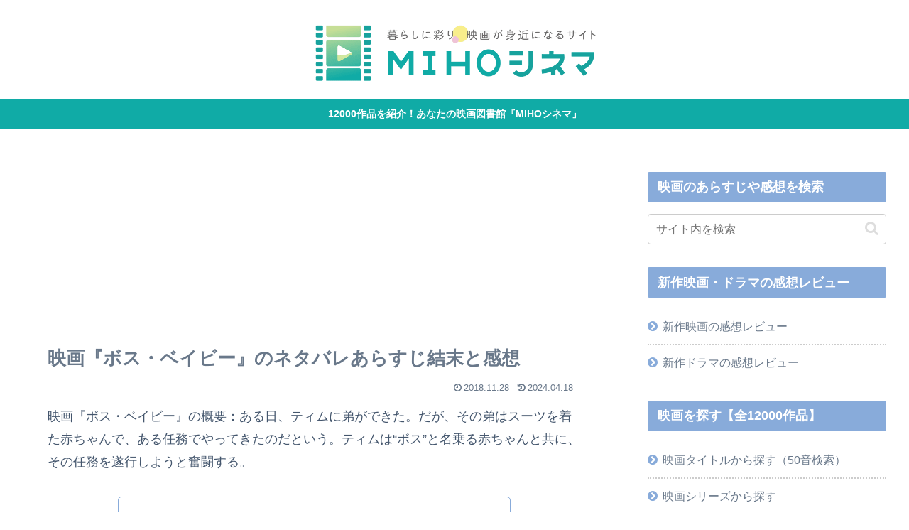

--- FILE ---
content_type: text/html; charset=utf-8
request_url: https://www.google.com/recaptcha/api2/aframe
body_size: 264
content:
<!DOCTYPE HTML><html><head><meta http-equiv="content-type" content="text/html; charset=UTF-8"></head><body><script nonce="aodFulchcIMztUQ9IKHvnA">/** Anti-fraud and anti-abuse applications only. See google.com/recaptcha */ try{var clients={'sodar':'https://pagead2.googlesyndication.com/pagead/sodar?'};window.addEventListener("message",function(a){try{if(a.source===window.parent){var b=JSON.parse(a.data);var c=clients[b['id']];if(c){var d=document.createElement('img');d.src=c+b['params']+'&rc='+(localStorage.getItem("rc::a")?sessionStorage.getItem("rc::b"):"");window.document.body.appendChild(d);sessionStorage.setItem("rc::e",parseInt(sessionStorage.getItem("rc::e")||0)+1);localStorage.setItem("rc::h",'1769534911913');}}}catch(b){}});window.parent.postMessage("_grecaptcha_ready", "*");}catch(b){}</script></body></html>

--- FILE ---
content_type: application/javascript; charset=utf-8
request_url: https://fundingchoicesmessages.google.com/f/AGSKWxVHDlKpqASCff_Nq9JRYd0jjar9zLfGKfzBB-O6niptnH7vUb9h8cuwP0T67vjwd4a78zFOPJZ12gVGEJAPNWfpdhbhu6icqp--_hmn-rCdQpGomEHjM8b82MPvP7PDgrHU5LQqbw==?fccs=W251bGwsbnVsbCxudWxsLG51bGwsbnVsbCxudWxsLFsxNzY5NTM0OTE1LDExNzAwMDAwMF0sbnVsbCxudWxsLG51bGwsW251bGwsWzcsMTksNiwxOCwxM10sbnVsbCxudWxsLG51bGwsbnVsbCxudWxsLG51bGwsbnVsbCxudWxsLG51bGwsMV0sImh0dHBzOi8vbWlob2NpbmVtYS5jb20vYm9zcy1iYWJ5LTUyNDE3IixudWxsLFtbOCwiazYxUEJqbWs2TzAiXSxbOSwiZW4tVVMiXSxbMTYsIlsxLDEsMV0iXSxbMTksIjIiXSxbMTcsIlswXSJdLFsyNCwiIl0sWzI5LCJmYWxzZSJdLFsyMSwiW1tbWzUsMSxbMF1dLFsxNzY5NTM0OTExLDg2MTg0ODAwMF0sWzEyMDk2MDBdXV1dIl1dXQ
body_size: 180
content:
if (typeof __googlefc.fcKernelManager.run === 'function') {"use strict";this.default_ContributorServingResponseClientJs=this.default_ContributorServingResponseClientJs||{};(function(_){var window=this;
try{
var qp=function(a){this.A=_.t(a)};_.u(qp,_.J);var rp=function(a){this.A=_.t(a)};_.u(rp,_.J);rp.prototype.getWhitelistStatus=function(){return _.F(this,2)};var sp=function(a){this.A=_.t(a)};_.u(sp,_.J);var tp=_.ed(sp),up=function(a,b,c){this.B=a;this.j=_.A(b,qp,1);this.l=_.A(b,_.Pk,3);this.F=_.A(b,rp,4);a=this.B.location.hostname;this.D=_.Fg(this.j,2)&&_.O(this.j,2)!==""?_.O(this.j,2):a;a=new _.Qg(_.Qk(this.l));this.C=new _.dh(_.q.document,this.D,a);this.console=null;this.o=new _.mp(this.B,c,a)};
up.prototype.run=function(){if(_.O(this.j,3)){var a=this.C,b=_.O(this.j,3),c=_.fh(a),d=new _.Wg;b=_.hg(d,1,b);c=_.C(c,1,b);_.jh(a,c)}else _.gh(this.C,"FCNEC");_.op(this.o,_.A(this.l,_.De,1),this.l.getDefaultConsentRevocationText(),this.l.getDefaultConsentRevocationCloseText(),this.l.getDefaultConsentRevocationAttestationText(),this.D);_.pp(this.o,_.F(this.F,1),this.F.getWhitelistStatus());var e;a=(e=this.B.googlefc)==null?void 0:e.__executeManualDeployment;a!==void 0&&typeof a==="function"&&_.To(this.o.G,
"manualDeploymentApi")};var vp=function(){};vp.prototype.run=function(a,b,c){var d;return _.v(function(e){d=tp(b);(new up(a,d,c)).run();return e.return({})})};_.Tk(7,new vp);
}catch(e){_._DumpException(e)}
}).call(this,this.default_ContributorServingResponseClientJs);
// Google Inc.

//# sourceURL=/_/mss/boq-content-ads-contributor/_/js/k=boq-content-ads-contributor.ContributorServingResponseClientJs.en_US.k61PBjmk6O0.es5.O/d=1/exm=ad_blocking_detection_executable,kernel_loader,loader_js_executable,monetization_cookie_state_migration_initialization_executable,optimization_state_updater_executable,web_monetization_wall_executable/ed=1/rs=AJlcJMztj-kAdg6DB63MlSG3pP52LjSptg/m=cookie_refresh_executable
__googlefc.fcKernelManager.run('\x5b\x5b\x5b7,\x22\x5b\x5bnull,\\\x22mihocinema.com\\\x22,\\\x22AKsRol8nbxWVrFCfbvGqiDHI-1kUmQ7-hTe_z38DpGLZBASTb2zdj7WFtbfFLLD2VmyA1jmXeFCUrJfqLgAdcmKmqNPV_lpI8xhv-8sTvTMoxTDOnGrvbwf4nIrS0j-lOo9kZNCtGRB2WTljwnCmHxTGqwMz0T9n-g\\\\u003d\\\\u003d\\\x22\x5d,null,\x5b\x5bnull,null,null,\\\x22https:\/\/fundingchoicesmessages.google.com\/f\/AGSKWxX4YLoKo3lxay1vMwlS-aQYPVvNjn0c39hdkPQoV4lCy2JmAD0SwSV7M0nkxY0bdCie5mktddvpxfKtyxmK6QBwLC2lk5X1PYZUnz1QreM2hbrr54UAx5SldciDE-3p-B43BcLmJw\\\\u003d\\\\u003d\\\x22\x5d,null,null,\x5bnull,null,null,\\\x22https:\/\/fundingchoicesmessages.google.com\/el\/AGSKWxUfTGQrqN_7LViulThmtQBGoGx-w6aY43wKnWtez72Sza_nGweLd0ox-F0qKGPtB1B86EFez5-wp6fjQYrHEKuCbTmUVVxOPZiKIAaKy-6G0VS75Ih4MZHTK4EleJyEN2NVrtO8cg\\\\u003d\\\\u003d\\\x22\x5d,null,\x5bnull,\x5b7,19,6,18,13\x5d,null,null,null,null,null,null,null,null,null,1\x5d\x5d,\x5b3,1\x5d\x5d\x22\x5d\x5d,\x5bnull,null,null,\x22https:\/\/fundingchoicesmessages.google.com\/f\/AGSKWxWhfj6S2UaQZgeJ0WAXRFiY4vqkAKWFhvGyhkiG0l-W2rl9yk1bxgd60MKErzdxG3d09nGW7hC8l3ncKlHqf62yTxAsD68QL0FxlLi2PKYMG-XG9NxjUd02z9vvxxGTbW5KVy1mtw\\u003d\\u003d\x22\x5d\x5d');}

--- FILE ---
content_type: application/javascript; charset=utf-8
request_url: https://fundingchoicesmessages.google.com/f/AGSKWxXzpZMpTWh1R_VVHCJX4PhGW7uAzG66KyoKMOGMzew_jPVWNko9HG2of_kdtU8_ZqRyHkRblxpUvg28oF7Lzg0cYqKYmdR7YVJiXpMicmjx9QzePBoIYMz758lluJW7D8r96nkmb-8xPDRsisPwnvxY37VyBnjblbHhmkorXB2o-9Z-sNI3rE0iIeEs/_/advertisement2./adGpt._UIM-Ads_/secondads_/google_ads_
body_size: -1287
content:
window['602f2212-f94e-4f8d-b012-b36273e16fcb'] = true;